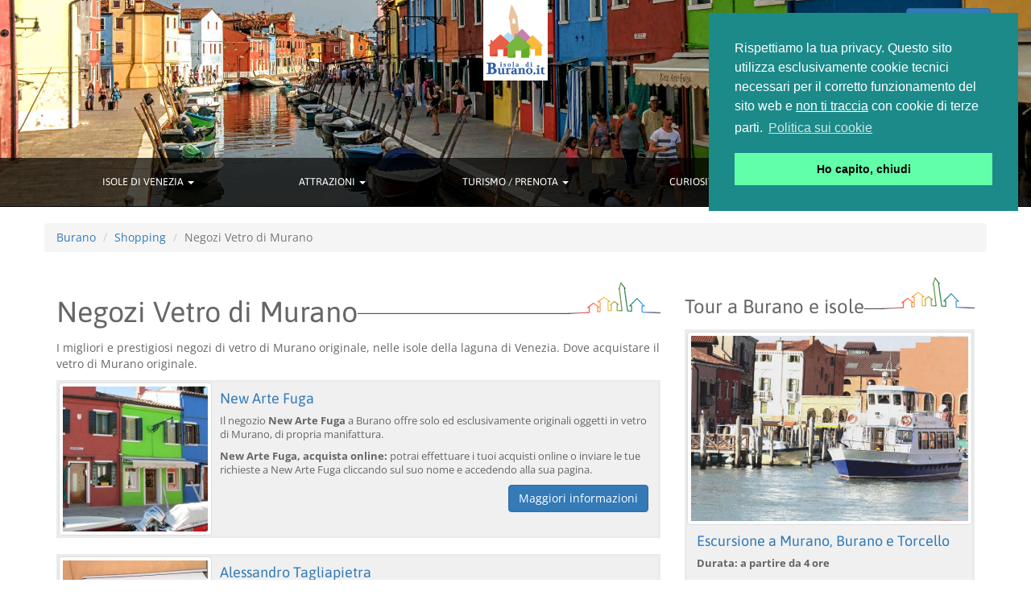

--- FILE ---
content_type: text/html; charset=utf-8
request_url: https://www.isoladiburano.it/it/negozi-vetro-di-murano.html
body_size: 8851
content:
<!DOCTYPE html>
<html lang="it" translate="no">
<head>
	<meta http-equiv="Content-Type" content="text/html; charset=UTF-8">
	<meta name="viewport" content="width=device-width, initial-scale=1.0">
	<title>Negozi di vetro di Murano nelle isole di Venezia</title>
	<meta name="robots" content="index,follow">
	<meta name="description" content="I migliori e prestigiosi negozi di vetro di Murano originale, nelle isole della laguna di Venezia. Dove acquistare il vetro di Murano originale.">
	<meta name="keywords" content="negozi vetro di Murano, vetro di murano originale, acquistare vetro di Murano">
	<link rel="canonical" href="https://www.isoladiburano.it/it/negozi-vetro-di-murano.html">			<meta name="google-site-verification" content="hTwtucN7jzscomyk4zwgIffy3XwPB0HWzPmjnFSdRp4">
	<meta name="y_key" content="c899e53d354e60c4">
	<meta name="twitter:site" content="@isoladiburano">
	<meta name="twitter:creator" content="@isoladiburano">
	<meta property="og:locale" content="it_IT">
	<meta property="og:type" content="website">
	<meta property="og:title" content="Negozi di vetro di Murano nelle isole di Venezia">
	<meta property="og:description" content="I migliori e prestigiosi negozi di vetro di Murano originale, nelle isole della laguna di Venezia. Dove acquistare il vetro di Murano originale.">
	<meta property="og:url" content="https://www.isoladiburano.it/it/negozi-vetro-di-murano.html">
	<meta property="og:site_name" content="Isola di Burano - Sito Ufficiale">
	<meta property="og:image" content="https://www.isoladiburano.it/images_dir/headers/it/default/Burano-Venezia.jpg">
		<meta name="geo.region" content="IT-VE">
	<meta name="geo.placename" content="Burano">
	<meta name="geo.position" content="45.484672;12.418873">
	<meta name="ICBM" content="45.484672, 12.418873">
		<link rel="shortcut icon" href="https://www.isoladiburano.it/images_dir/favicon.ico" type="image/x-icon">
	<link rel="icon" href="https://www.isoladiburano.it/images_dir/favicon.ico" type="image/x-icon">
	<meta name="facebook-domain-verification" content="vzovhiatg9fhdgu899eg2ciid9x80z" />

					
			<link rel="alternate" hreflang="it" href="https://www.isoladiburano.it/it/negozi-vetro-di-murano.html" />
	<link rel="alternate" hreflang="en" href="https://www.isoladiburano.it/en/murano-glass-shops.html" />
	<link rel="alternate" hreflang="x-default" href="https://www.isoladiburano.it/en/murano-glass-shops.html" />
		
		<script type="application/ld+json">
		
		{
			"@context": "http://schema.org",
			"@type": "Organization",
			"url": "https://www.isoladiburano.it",
			"logo": "https://www.isoladiburano.it/images_dir/layout/logo/logo.png"
		}
		
	</script>
	<script type="application/ld+json">
		
		{
			"@context" : "http://schema.org",
			"@type" : "Organization",
			"name" : "isoladiburano.it",
			"url" : "https://www.isoladiburano.it",
			"sameAs" : [
				"https://www.facebook.com/isoladiburano",
				"https://twitter.com/isoladiburano",
				"https://plus.google.com/communities/102798334474658024391"
			]
		}
		
	</script>

	
	<link rel="preload" href="https://www.isoladiburano.it/include/css/commons-v2.css" as="style" />
	<link rel="stylesheet" href="https://www.isoladiburano.it/include/css/commons-v2.css">

	
	
</head>
<body>
<header>
	<a id="header-logo" href="javascript:window.location.href='https://www.isoladiburano.it/';">
		<img src="https://www.isoladiburano.it/images_dir/layout/logo/logo.png" class="img-responsive" alt="Burano logo" />
	</a>
		<div id="header-internal">
		<img src="https://www.isoladiburano.it/images_dir/headers/it/default/Burano-Venezia.jpg" alt="burano venezia" class="img-responsive" />
		<div></div>
	</div>
							<div id="header-language" class="dropdown btn btn-primary">
		<a data-toggle="dropdown" href="#">
			<img src="https://www.isoladiburano.it/images_dir/layout/flags/it.png" alt="Burano Italiano"> Italiano <span class="caret"></span>
		</a>
		<ul class="dropdown-menu" role="menu" aria-labelledby="dLabel">
			<li>
								<a role="button" class="btn-primary" data-toggle="dropdown" data-target="#" onclick="window.location.href='https://www.isoladiburano.it/en/murano-glass-shops.html';">
					<img src="https://www.isoladiburano.it/images_dir/layout/flags/en.png" alt="Burano English"> English
				</a>
							</li>
		</ul>
	</div>
	<div id="header-navbar" class="navbar navbar-inverse navbar-static-top">
		<div class="container">
			<button class="navbar-toggle" data-toggle="collapse" data-target="#header-nav">
				<span class="icon-bar"></span>
				<span class="icon-bar"></span>
				<span class="icon-bar"></span>
			</button>
			<div id="header-nav" class="collapse navbar-collapse">
				<ul class="nav navbar-nav">
					<li class="dropdown">
						<a href="#" class="dropdown-toggle" data-toggle="dropdown">ISOLE DI VENEZIA <b class="caret"></b></a>
						<ul class="dropdown-menu">
							<li><a title="Burano, isola di Venezia" href="https://www.isoladiburano.it/">BURANO</a></li>
							<li><a title="L'isola di Mazzorbo" href="https://www.isoladiburano.it/it/mazzorbo.html">MAZZORBO</a></li>
							<li><a title="L'isola di Torcello" href="https://www.isoladiburano.it/it/torcello.html">TORCELLO</a></li>
							<li><a title="L'isola di San Francesco del Deserto" href="https://www.isoladiburano.it/it/san-francesco-del-deserto.html">SAN FRANCESCO DEL DESERTO</a></li>
							<li><a title="L'isola di Murano" href="https://www.isoladiburano.it/it/murano.html">MURANO</a></li>
							<li><a title="Storia di Venezia" href="https://www.isoladiburano.it/it/venezia.html">VENEZIA</a></li>
							<li><a title="L'isola di Sant'Erasmo" href="https://www.isoladiburano.it/it/sant-erasmo.html">SANT'ERASMO</a></li>
							<li><a title="Il Lido di Venezia" href="https://www.isoladiburano.it/it/lido-di-venezia.html">LIDO DI VENEZIA</a></li>
							<li><a title="L'isola della Certosa" href="https://www.isoladiburano.it/it/isola-della-certosa.html">ISOLA DELLA CERTOSA</a></li>
						</ul>
					</li>
					<li class="dropdown">
						<a href="#" class="dropdown-toggle" data-toggle ="dropdown">ATTRAZIONI <b class="caret"></b></a>
						<ul class="dropdown-menu">
							<li><a title="Cosa vedere a Burano" href="https://www.isoladiburano.it/it/cosa-vedere-a-burano.html">COSA VEDERE A BURANO</a></li>
							<li><a title="Il Merletto di Burano" href="https://www.isoladiburano.it/it/merletto.html">MERLETTO DI BURANO</a></li>
							<li><a title="Negozi a Burano, Venezia e dintorni." href="https://www.isoladiburano.it/it/negozi.html">NEGOZI</a></li>
							<li><a title="La Chiesa di San Martino Vescovo a Burano" href="https://www.isoladiburano.it/it/ChiesaDiSanMartino.html">CHIESA DI SAN MARTINO</a></li>
							<li><a title="Il Campanile Storto di Burano" href="https://www.isoladiburano.it/it/campanile-storto.html">CAMPANILE STORTO</a></li>

							<li><a title="Acquista biglietti per musei e mostre a Venezia e isole" href="https://www.isoladiburano.it/booking-engine-redirection.html?advkey=attractions" rel="nofollow" target="_blank">MUSEI E MOSTRE VENEZIA</a></li>
						</ul>
					</li>
					<li class="dropdown">
						<a href="#" class="dropdown-toggle" data-toggle ="dropdown">TURISMO / PRENOTA <b class="caret"></b></a>
						<ul class="dropdown-menu">
							<li><a title="Come arrivare a Burano" href="https://www.isoladiburano.it/it/come-arrivare-a-burano.html">COME ARRIVARE A BURANO</a></li>
							<li><a title="Escursioni a Burano, Murano, Torcello, Venezia e isole" href="https://www.isoladiburano.it/it/prenota-tour-ed-escursioni.html">ESCURSIONI A BURANO</a></li>
							<li><a title="Hotel, Appartamenti, Bed And Breakfast a Burano e dintorni" href="https://www.isoladiburano.it/it/alloggi.html">DORMIRE</a></li>
							<li><a title="Una Guida ai Locali dell'Isola e Laguna di Venezia" href="https://www.isoladiburano.it/it/mangiare.html">MANGIARE</a></li>
							<li><a title="Esplorare i dintorni di Venezia in auto" href="https://www.isoladiburano.it/it/VeneziaInAuto.html">VENEZIA IN AUTO</a></li>
							<li><a title="Crociera a Venezia e Burano" href="https://www.isoladiburano.it/it/crociera-a-venezia.html">CROCIERA A VENEZIA E BURANO</a></li>
							<li><a title="Sposarsi a Venezia" href="https://www.isoladiburano.it/it/sposarsi-a-venezia.html">SPOSARSI A VENEZIA</a></li>
							<li><a title="Compro o Vendo casa a Burano, Murano, Venezia e dintorni" href="https://www.isoladiburano.it/it/annunci-immobiliari-burano-murano-venezia-isole.html">ANNUNCI IMMOBILIARI</a></li>
							<li><a title="Previsioni metereologiche per Venezia" href="https://www.isoladiburano.it/it/meteo.html">METEO VENEZIA</a></li>
						</ul>
					</li>
					<li class="dropdown">
						<a href="#" class="dropdown-toggle" data-toggle ="dropdown">CURIOSITÀ <b class="caret"></b></a>
						<ul class="dropdown-menu">
							<li><a title="La Casa di Bepi Suà" href="https://www.isoladiburano.it/it/casa-di-bepi.html">CASA DI BEPI</a></li>
							<li><a title="Il Bussolà di Burano" href="https://www.isoladiburano.it/it/bussola.html">IL BUSSOLÀ</a></li>
							<li><a title="La pesca a Burano" href="https://www.isoladiburano.it/it/pesca.html">LA PESCA</a></li>
							<li><a title="Gli Squeri di Burano" href="https://www.isoladiburano.it/it/squeri.html">GLI SQUERI</a></li>
							<li><a title="Leggende su Burano" href="https://www.isoladiburano.it/it/leggende.html">LEGGENDE SU BURANO</a></li>
							<li><a title="Baldassare Galuppi detto il 'Buranello'" href="https://www.isoladiburano.it/it/baldassare-galuppi.html">BALDASSARE GALUPPI</a></li>
							<li><a title="Biografia di Pino Donaggio" href="https://www.isoladiburano.it/it/PinoDonaggio.html">PINO DONAGGIO</a></li>
							<li><a title="Fotografie di Burano, Venezia, laguna e isole" href="https://www.isoladiburano.it/it/GallerieFotografiche.html">FOTO DI BURANO e VENEZIA</a></li>
							<li><a title="Una Guida sui Vini Veneti" href="https://www.isoladiburano.it/it/ViniVeneti.html">VINI VENETI</a></li>
							<li><a title="Pronostici Lotto e Superenalotto" href="https://www.isoladiburano.it/it/lotto.html">LOTTO</a></li>
						</ul>
					</li>
					<li class="dropdown">
						<a href="#" class="dropdown-toggle" data-toggle ="dropdown">FESTE ED EVENTI <b class="caret"></b></a>
						<ul class="dropdown-menu">
							<li><a title="Il Carnevale di Burano e Venezia" href="https://www.isoladiburano.it/it/carnevale.html">CARNEVALE</a></li>
							<li><a title="La Regata di Burano" href="https://www.isoladiburano.it/it/regata-di-burano.html">REGATA DI BURANO</a></li>
							<li><a title="La Festa del Redentore a Venezia" href="https://www.isoladiburano.it/it/festa-del-redentore-a-venezia.html">FESTA DEL REDENTORE</a></li>
							<li><a title="Eventi in corso a Venezia e isole" href="https://www.isoladiburano.it/booking-engine-redirection.html?advkey=veneto-events" rel="nofollow" target="_blank">EVENTI IN CORSO</a></li>
							<li><a class="socialbox" title="Burano Social" href="https://www.isoladiburano.it/it/social.html">BURANO SOCIAL</a></li>
						</ul>
					</li>
				</ul>
			</div>
		</div>
	</div>
</header>
<div class="container">
				<div id="internal-articles" class="row">
				<ol class="breadcrumb" itemscope itemtype="http://data-vocabulary.org/Breadcrumb">
  <li><a href="https://www.isoladiburano.it/" itemprop="url"><span itemprop="title">Burano</span></a></li>
  <li><a href="https://www.isoladiburano.it/it/negozi.html" itemprop="url"><span itemprop="title">Shopping</span></a></li>
  <li class="active"><span itemprop="title">Negozi Vetro di Murano</span></li>
</ol>

<div class="col-md-8 col-sm-8">
	
	<div class="article-header">
		<h1>Negozi Vetro di Murano</h1>
	</div>

		<p>I migliori e prestigiosi negozi di vetro di Murano originale, nelle isole della laguna di Venezia. Dove acquistare il vetro di Murano originale.</p>
	

	    
    
				<div class="wide-wrapper">
			<img class="img-responsive img-thumbnail" src="https://www.isoladiburano.it/images_dir/shops/NEWARTEFUGA/thumbs/thumb_1.jpg" alt="New Arte Fuga"/>
			<div class="wide-text">
				<a href="https://www.isoladiburano.it/it/negozi/newartefuga/NewArteFuga.html" title="New Arte Fuga"><h4>New Arte Fuga</h4></a>
				<p>Il negozio <strong>New Arte Fuga</strong> a Burano offre solo ed esclusivamente originali oggetti in vetro di Murano, di propria manifattura.</p>
				<p><strong>New Arte Fuga, acquista online:</strong> potrai effettuare i tuoi acquisti online o inviare le tue richieste a New Arte Fuga cliccando sul suo nome e accedendo alla sua pagina.</p>				<div class="text-right">
					<button role="button" class="btn btn-primary btn-flexible" onclick="window.location='https://www.isoladiburano.it/it/negozi/newartefuga/NewArteFuga.html';">Maggiori informazioni</button>
				</div>
			</div>
			<div class="clearfix"></div>
		</div>

			<div class="wide-wrapper">
			<img class="img-responsive img-thumbnail" src="https://www.isoladiburano.it/images_dir/shops/ATAGLIA/thumbs/thumb_1.jpg" alt="Alessandro Tagliapietra"/>
			<div class="wide-text">
				<a href="https://www.isoladiburano.it/it/negozi/ataglia/AlessandroTagliapietra.html" title="Alessandro Tagliapietra"><h4>Alessandro Tagliapietra</h4></a>
				<p>Il laboratorio artigianale di Alessandro Tagliapietra, iscritto al marchio Vetro Artistico di Murano, vende prodotti originali nel negozio di Burano.</p>
				<p><strong>Alessandro Tagliapietra, acquista online:</strong> potrai effettuare i tuoi acquisti online o inviare le tue richieste a Alessandro Tagliapietra cliccando sul suo nome e accedendo alla sua pagina.</p>				<div class="text-right">
					<button role="button" class="btn btn-primary btn-flexible" onclick="window.location='https://www.isoladiburano.it/it/negozi/ataglia/AlessandroTagliapietra.html';">Maggiori informazioni</button>
				</div>
			</div>
			<div class="clearfix"></div>
		</div>

			<div class="wide-wrapper">
			<img class="img-responsive img-thumbnail" src="https://www.isoladiburano.it/images_dir/shops/MZANE/thumbs/thumb_1.jpg" alt="Creazioni Zane"/>
			<div class="wide-text">
				<a href="https://www.isoladiburano.it/it/negozi/mzane/CreazioniZane.html" title="Creazioni Zane"><h4>Creazioni Zane</h4></a>
				<p>Realizzazione di casette di Burano in ceramica o in pasta di marmo e resina, dipinte a mano. Pasticceria e caramelle in vetro di Murano.</p>
				<p><strong>Creazioni Zane, acquista online:</strong> potrai effettuare i tuoi acquisti online o inviare le tue richieste a Creazioni Zane cliccando sul suo nome e accedendo alla sua pagina.</p>				<div class="text-right">
					<button role="button" class="btn btn-primary btn-flexible" onclick="window.location='https://www.isoladiburano.it/it/negozi/mzane/CreazioniZane.html';">Maggiori informazioni</button>
				</div>
			</div>
			<div class="clearfix"></div>
		</div>

			<div class="wide-wrapper">
			<img class="img-responsive img-thumbnail" src="https://www.isoladiburano.it/images_dir/shops/FIERADELLEST/thumbs/thumb_1.jpg" alt="Alla Fiera dell'Est"/>
			<div class="wide-text">
				<a href="https://www.isoladiburano.it/it/negozi/fieradellest/AllaFieraDellEst.html" title="Alla Fiera dell'Est"><h4>Alla Fiera dell'Est</h4></a>
				<p>Le creazioni di <strong>Alla Fiera dell'Est</strong> nascono dalle idee e dall'esperienza di Alice Dei Rossi, la quale con amore e dedizione cura il settore della bigiotteria, della produzione del feltro, delle maschere, di borse, e di articoli da regalo.</p>
				<p><strong>Alla Fiera dell'Est, acquista online:</strong> potrai effettuare i tuoi acquisti online o inviare le tue richieste a Alla Fiera dell'Est cliccando sul suo nome e accedendo alla sua pagina.</p>				<div class="text-right">
					<button role="button" class="btn btn-primary btn-flexible" onclick="window.location='https://www.isoladiburano.it/it/negozi/fieradellest/AllaFieraDellEst.html';">Maggiori informazioni</button>
				</div>
			</div>
			<div class="clearfix"></div>
		</div>

	
	<div class="well-light">
		<script src="https://static.elfsight.com/platform/platform.js" data-use-service-core defer></script>
		<div class="elfsight-app-2cf56143-7c04-4fd4-980e-117521bb60d9" data-elfsight-app-lazy></div>
	</div>
	
		

</div>

				<div id="internal-shoulder" class="col-md-4 col-sm-4">
			<div id="tours-right-banner" class="article-header">
    <h3>Tour a Burano e isole</h3>
</div>
<div class="article-wrapper">
    <a href="https://www.isoladiburano.it/it/prenota-tour-ed-escursioni.html">
        <img class="img-responsive img-thumbnail" src="https://www.isoladiburano.it/images_dir/banners/tour-in-barca-a-burano-murano-torcello-venezia.jpg" alt="Tour in barca a Burano Murano Torcello Venezia">
    </a>
    <div class="article-text">
        <a href="https://www.isoladiburano.it/it/escursioni.html">
            <h4 class="text-primary">Escursione a Murano, Burano e Torcello</h4>
        </a>
        <p><b>Durata: a partire da 4 ore</b></p>
        <p><b>Periodo: disponibili tutto l'anno!</b></p>
        <p>Goditi un piccolo assaggio dell'atmosfera senza tempo che si respira in questi luoghi attraverso una comodota ed economica <strong>escursione in barca alle isole della Laguna di Venezia</strong>.
            Raggiungere Murano, Burano e Torcello con i mezzi pubblici, partendo da Venezia, può essere complicato per un turista, quindi abbiamo pensato a dei comodi <strong>tour delle isole</strong> che partono dalla Stazione Santa Lucia di Venezia, da Piazza San Marco e, d'estate, anche da Punta Sabbioni, l'estremità del litorale del Cavallino-Treporti.</p>
        <p>Nel nostro catalogo ci sono varie opzioni per i <strong>tour in barca</strong>, a partire dalla classica <strong>escursione a Burano, Murano e Torcello</strong>, fino all'<strong>escursione a Murano e Burano con pranzo a base di pesce</strong> in un tipico ristorante di Burano.</p>
        <p>Novità di quest'estate sono anche il <strong>tour di Burano, Murano e Venezia partendo da Punta Sabbioni</strong> e l'escursione giornaliera di Venezia e isole con partenza da Jesolo Lido.</p>
        <p>Insomma, se desideri <strong>visitare Murano e Burano</strong>, così come Torcello e Venezia, senza rinunciare alla comodità, al posto a sedere, alla spiegazione a bordo.... prenota online l'<strong>escursione in barca</strong> che fa per te.</p>
        <p>Scegli la <strong>visita alle isole</strong> che fa per te, cliccando sul pulsante verde qui sotto.</p>
        <div class="well-light text-center">
            <a class="btn btn-lg btn-success btn-flexible" role="button" href="https://www.isoladiburano.it/it/prenota-tour-ed-escursioni.html">
                <span class="glyphicon glyphicon-share-alt" aria-hidden="true"></span> Catalogo escursioni alle isole
            </a>
        </div>
    </div>
    <br>
    <div class="article-text">
        <a href="https://www.isoladiburano.it/it/acquista-i-biglietti-del-vaporetto.html">
            <h4 class="text-primary">Travel Card Venezia</h4>
        </a>
        <p>Se invece sei un "turista fai da te", che preferisce muoversi liberamente a scapito della comodità dei nostri tour, potrai raggiungere Burano con il traghetto pubblico della linea 12 ACTV, acquistando i biglietti online per evitare le code alla biglietterie.</p>
        <div class="well-light text-center">
            <a role="button" class="btn btn-default btn-lg btn-flexible" href="https://www.isoladiburano.it/downloads/orari-collegamenti/orari-linea-12-venezia-murano-mazzorbo-burano-treporti-punta-sabbioni.pdf" target="_blank">
                <span class="glyphicon glyphicon-download" aria-hidden="true"></span> Orari Venezia Burano
            </a>
        </div>
        <div class="well-light text-center">
            <a class="btn btn-lg btn-success btn-flexible" role="button" href="javascript:window.location.href='https://www.isoladiburano.it/it/come-arrivare-a-burano.html';">
                <span class="glyphicon glyphicon-shopping-cart" aria-hidden="true"></span> Biglietti traghetto x Burano
            </a>
        </div>
    </div>
    <br>
    <div class="article-text">
        <a href="https://www.isoladiburano.it/booking-engine-redirection.html?advkey=veneto-tours" rel="nofollow" target="_blank">
            <h4 class="text-primary">Week end a Venezia</h4>
        </a>
        <p>Pianifica il tuo <strong>week end a Venezia</strong>: fai un giro nella nostra sezione dedicata a musei, eventi, tour, attrazioni e hotel a Venezia e isole.<br />
            Componi online il tuo <strong>pacchetto vacanza a Venezia</strong>, aggiungendo al carrello i singoli servizi e prenotandoli tutti in una volta!</p>
        <div class="well-light text-center">
            <a class="btn btn-lg btn-success btn-flexible" role="button"
               href="https://www.isoladiburano.it/booking-engine-redirection.html?advkey=veneto-tours" rel="nofollow" target="_blank">
                <span class="glyphicon glyphicon-heart-empty" aria-hidden="true"></span> Prenota
            </a>
        </div>
    </div>
    <div class="article-text">
        <p>Tutti i servizi sono offerti da tour operator nel Veneto.</p>
    </div>
</div>

<div class="article-header">
    <h3>Artigianato Locale</h3>
</div>
<div class="article-wrapper">
    <a href="javascript:window.location.href='https://www.isoladiburano.it/it/negozi/newartefuga/NewArteFuga.html';" title="New Arte Fuga a Burano">
        <img class="img-responsive img-thumbnail" src="https://www.isoladiburano.it/it/fotografie/grandi/negozi/newartefuga/new-arte-fuga-burano-2.jpg" alt="negozio vetro di Murano">
    </a>
    <div class="article-text">
        <a href="https://www.isoladiburano.it/it/negozi/newartefuga/NewArteFuga.html" title="Acquistare vetro di Murano originale">
            <h4>New Arte Fuga - Fabbrica Vetro al Lume</h4>
        </a>
        <p><strong>Via Giudecca, 132 - 30142 Burano (Venezia)</strong></p>
        <p>Il negozio New Arte Fuga a Burano, piccola fabbrica del vetro al lume, offre solo ed esclusivamente <strong>originali oggetti in vetro di Murano</strong>, di propria manifattura.</p>
        <p>All'interno del negozio è possibile ammirare gratuitamente la "<strong>lavorazione del vetro al lume</strong>", tipica dei luoghi limitrofi a Murano.</p>
        <p>Scarica il coupon per "New Arte Fuga" cliccando sul pulsante sottostante: mostrandolo in negozio avrai diritto ad uno sconto.</p>
        <div class="well-light text-center">
            <button id="coupon-vetro" name="coupon-vetro" type="button" class="btn btn-sm btn-primary btn-flexible" onclick="window.open('https://www.isoladiburano.it/downloads/shop_coupons/coupon-newartefuga-it.jpg');">
                <span class="glyphicon glyphicon-gift" aria-hidden="true"></span> coupon sconto
            </button>
            <button id="fugadetails" name="fugadetails" type="button" class="btn btn-sm btn-primary btn-flexible" onclick="window.location.href='https://www.isoladiburano.it/it/negozi/newartefuga/NewArteFuga.html';">
                <span class="glyphicon glyphicon-info-sign" aria-hidden="true"></span> leggi
            </button>
        </div>
    </div>
</div>

			<div class="article-header">
    <h3>Dormire a Burano</h3>
</div>
<div class="article-wrapper">
    <a href="javascript:window.location.href='https://www.isoladiburano.it/it/bedandbreakfast-11/LagunaBlu.html';" title="Laguna Blu Burano">
                    <img class="img-responsive img-thumbnail" src="https://www.isoladiburano.it/it/fotografie/grandi/bedandbreakfast/11/laguna-blu-burano-4.jpg" alt="Laguna Blu Bed and Breakfast a Burano">
            </a>
    <div class="article-text">
        <a href="https://www.isoladiburano.it/it/bedandbreakfast-11/LagunaBlu.html" title="Laguna Blu Bed and Breakfast Burano">
            <h4>Bed and Breakfast a Burano</h4>
        </a>
        <p><strong>Calle Daffan, 379 - 30142 Burano</strong></p>
        <p>
                        Prenota la tua camera a Burano, nel cuore della laguna di Venezia. Soggiorna direttamente nella tranquillità della Piazza Baldassarre Galuppi a Burano.
                    </p>
        <div class="well-light text-center">
            <button id="btnlagblu" name="btnlagblu" type="button" class="btn btn-lg btn-primary" onclick="window.location.href='https://www.isoladiburano.it/it/bedandbreakfast-11/LagunaBlu.html';">Vedi le camere</button>
        </div>
    </div>
</div>
<div class="article-header">
    <h3>Hotel a Venezia</h3>
</div>
<div class="article-wrapper">
                    <a href="javascript:window.location.href='https://www.isoladiburano.it/it/bur/appartamenti-e-case-vacanza-a-burano.html';" title="Appartamenti e case vacanza a Burano">
                <img class="img-responsive img-thumbnail" src="https://www.isoladiburano.it/images_dir/banners/appartamenti-e-case-vacanza-a-burano.jpg" alt="appartamenti case vacanza a burano">
            </a>
    <div class="article-text">
        <a href="https://www.isoladiburano.it/it/bur/appartamenti-e-case-vacanza-a-burano.html" title="Appartamenti e case vacanza a Burano">
            <h4>Appartamenti e case vacanza a Burano</h4>
        </a>
        <p>
                        Ti piacerebbe dormire a Burano in una tipica casetta colorata, un tempo abitata da pescatori e merlettaie?
                    </p>
        <div class="well-light text-center">
            <button id="btnlagblu" name="btnlagblu" type="button" class="btn btn-lg btn-primary" onclick="window.location.href='https://www.isoladiburano.it/it/bur/appartamenti-e-case-vacanza-a-burano.html';">Prenota la tua casa colorata</button>
        </div>
    </div>
</div>			<br />
		</div>
			</div>
	</div>
<style>
	.popup-footer {
		position: fixed;
		bottom: 0;
		left: 0;
		width: 100%;
		background-color: #f0f0f0;
		box-shadow: 0 -2px 5px rgba(0,0,0,0.3);
		z-index: 9999;
		display: none; /* mostrata via JS */
		padding: 10px;
		text-align: center;
	}
	.popup-footer .close {
		position: absolute;
		top: 5px;
		right: 10px;
		font-size: 24px;
		cursor: pointer;
	}
	.popup-footer .title {
		font-weight: 600;
		font-size: 1.1rem;
		margin-bottom: 10px;
		color: #444;
		text-transform: uppercase;
		letter-spacing: 0.5px;
	}
	.popup-footer .content {
		display: flex;
		justify-content: flex-end;
		align-items: center;
	}
	.popup-footer .content img {
		max-width: 100%;
		height: auto;
	}
	@media (max-width: 768px) {
		.popup-footer .content {
			display: flex;
			flex-direction: column;
			align-items: center;
			justify-content: center;
		}
		.popup-footer {
			padding-top: 50px;
		}
		.popup-footer .close {
			right: 15px;
			top: 10px;
			z-index: 10000;
			background: white;
			border-radius: 50%;
			padding: 2px 6px;
		}
	}
	@media (min-width: 769px) {
		.popup-footer .content {
			justify-content: center;
			align-items: center;
		}

		.popup-footer .content img {
			height: min(300px, 35vh);
			width: auto;
			object-fit: contain;
			display: block;
			margin: 0 auto;
		}
	}
	.popup-footer select.form-control {
		max-width: 300px; /* o 100% per mobile */
		width: 100%;
	}

	@media (min-width: 769px) {
		.popup-footer select.form-control {
			max-width: 300px;
			margin: 0 auto;
		}
	}
</style>
<div class="popup-footer" id="promoBar">
	<span class="close" id="closeBar">&times;</span>
	<div class="title">
					<a role="button" class="btn btn-lg btn-primary btn-flexible hidden-xs"
			   href="https://www.isoladiburano.it/it/escursioni-doge-di-venezia.html#detail/34">
				<span class="glyphicon glyphicon-shopping-cart" aria-hidden="true"></span> Biglietti per Murano e Burano
			</a>
            <a role="button" class="btn btn-primary btn-flexible visible-xs"
               href="https://www.isoladiburano.it/it/escursioni-doge-di-venezia.html#detail/34">
                <span class="glyphicon glyphicon-shopping-cart" aria-hidden="true"></span> Biglietti per Burano e Murano
            </a>
			</div>
	<div id="promoBarImgBox" class="content">
					<a role="button" class="btn btn-lg btn-primary btn-flexible hidden-xs"
			   href="https://www.isoladiburano.it/it/escursioni-doge-di-venezia.html#detail/33">
				<span class="glyphicon glyphicon-shopping-cart" aria-hidden="true"></span> Biglietti per Murano, Burano, Torcello
			</a>
			<a role="button" class="btn btn-primary btn-flexible visible-xs"
			   href="https://www.isoladiburano.it/it/escursioni-doge-di-venezia.html#detail/33">
				<span class="glyphicon glyphicon-shopping-cart" aria-hidden="true"></span> Biglietti per Burano, Murano, Torcello
			</a>
			</div>
</div>
<footer>
	<div id="footer-bg">
	</div>
	<div id="footer-data" class="navbar navbar-inverse navbar-static-top">
		<div class="container">
			<div class="row">
				<div class="col-md-3 col-sm-3 col-xs-12">
					<h4>Casa di Bepi Suà a Burano</h4>
					<div>
						<a href="https://www.isoladiburano.it/it/casa-di-bepi.html">
							<img class="img-responsive" src="https://www.isoladiburano.it/images_dir/layout/casa-bepi-sua.jpg" alt="casa bepi burano" />
						</a>
					</div>
				</div>
				<div class="col-md-3 col-sm-3 col-xs-12">
					<h4>Notizie</h4>
										<p>Sulla nostra <a href="https://www.facebook.com/isoladiburano" title="Burano su Facebook" target="_blank" rel="nofollow noopener">pagina di Burano su Facebook</a> potrete trovare notizie e informazioni sugli eventi della <strong>Laguna di Venezia</strong>. Voi stessi potrete contribuire alla sua crescita, magari pubblicando le vostre foto o descrivendo il vostro viaggio, itinerario o escursione a Burano e <strong>isole di Venezia</strong>.<br /><strong>Isoladiburano.it</strong> è il <strong>sito ufficiale di Burano</strong> nonchè la <strong>guida di Burano</strong>, la coloratissima isola vicino a Venezia.</p>
									</div>
				<div class="col-md-3 col-sm-3 col-xs-12">
					<h4>Segui isoladiburano.it</h4>
					<ul class="nav navbar-nav">
						<li>
							<a title="Burano Facebook" href="https://www.facebook.com/isoladiburano" target="_blank" rel="nofollow noopener">
								<img class="img-thumbnail" src="https://www.isoladiburano.it/images_dir/layout/icons/facebook.png" alt="Burano Facebook">
							</a>
						</li>
						<li>
							<a title="Burano Twitter" href="https://twitter.com/isoladiburano" target="_blank" rel="nofollow noopener">
								<img class="img-thumbnail" src="https://www.isoladiburano.it/images_dir/layout/icons/twitter.png" alt="Burano Twitter">
							</a>
						</li>
					</ul>
				</div>
				<div class="col-md-3 col-sm-3 col-xs-12">
									</div>
			</div>
		</div>
	</div>
	<div id="footer-navbar" class="navbar navbar-inverse navbar-static-top">
		<div class="container">
			<div>
				<ul class="nav navbar-nav">
					<li><a title="Politica sui Cookie" href="https://www.isoladiburano.it/it/politica-sui-cookie.html">COOKIE POLICY</a></li>
					<!-- Below is the link that users can use to open Preferences Center to change their preferences. Do not modify the ID parameter. Place it where appropriate, style it as needed. -->
										<li><a title="Contatta la redazione di IsoladiBurano.it" href="https://www.isoladiburano.it/it/Contattaci.html">CONTATTACI</a></li>
				</ul>
			</div>
						<div>
				<ul class="nav navbar-nav">
					<li><a title="Hotel consigliati" href="https://www.isoladiburano.it/it/alberghi.html">ALBERGHI A VENEZIA</a></li>
					<li><a title="I Migliori Bed And Breakfast" href="https://www.isoladiburano.it/it/bed-and-breakfast.html">BED AND BREAKFAST A VENEZIA</a></li>
					<li><a title="Visitare Murano e Burano" href="https://www.isoladiburano.it/it/come-arrivare-a-burano.html">VISITARE MURANO E BURANO</a></li>
				</ul>
			</div>
						<div class="navbar-text navbar-left">&copy; 2007/2026 isoladiburano.it di "Isola di Burano", Via San Martino Destra 961/2 - 30142 Burano, Venezia. P.I. 04381730276</div>
		</div>
	</div>
</footer>

<script type="text/javascript">var sessid='u8i7mmfmccnora4nelmgtpbsr7';</script>

<script type="text/javascript" src="https://www.isoladiburano.it/include/js/commons-it.js"></script>


<script type="text/javascript">
	
	$(document).ready(function(){

		$(".imagesbox a").fancybox({
			helpers	: {
				title	: {
					type: 'outside'
				},
				thumbs	: {
					width	: 50,
					height	: 50
				}
			}
		});

		$("a.socialbox").fancybox({
			type: 'iframe',
			width: 300
		});

		$("a#popop-burano-tours").fancybox({
			type: 'iframe',
			width: 300
		});

		$("a.acmdeals").fancybox({
			type: 'iframe',
			width: 340
		});

		if ( ($(window).height() + 100) < $(document).height() ) {
			$('#top-link-block').removeClass('hidden').affix({
				// how far to scroll down before link "slides" into view
				offset: {top:100}
			});
		}

	});

	

</script>



<script defer data-domain="isoladiburano.it" src="https://plausible.io/js/script.file-downloads.outbound-links.tagged-events.js"></script>
<script>window.plausible = window.plausible || function() { (window.plausible.q = window.plausible.q || []).push(arguments) }</script>



<link rel="stylesheet" type="text/css" href="//cdnjs.cloudflare.com/ajax/libs/cookieconsent2/3.0.3/cookieconsent.min.css" />
<script src="//cdnjs.cloudflare.com/ajax/libs/cookieconsent2/3.0.3/cookieconsent.min.js"></script>
<script>
    window.addEventListener("load", function(){
        window.cookieconsent.initialise({
            'palette': {
                'popup': {
                    'background': '#1d8a8a'
                },
                'button': {
                    'background': '#62ffaa'
                }
            },
            'position': 'top-right',
            'content': {
                'message': 'Rispettiamo la tua privacy. Questo sito utilizza esclusivamente cookie tecnici necessari per il corretto funzionamento del sito web e <u>non ti traccia</u> con cookie di terze parti.',
                'dismiss': 'Ho capito, chiudi',
                'link': 'Politica sui cookie',
                'href': 'https://www.isoladiburano.it/it/politica-sui-cookie.html'
            }
        })});
</script>


<!-- Bottom Bar -->
<script type="text/javascript">
	
		document.addEventListener('DOMContentLoaded', function () {
			function showStickyBar() {
				document.querySelector('.popup-footer').style.display = 'block';
				window.removeEventListener('scroll', checkScrollPosition); // evita ripetizioni
			}

			function checkScrollPosition() {
				const triggerEl = document.querySelector('.sel-show-sticky');

				if (triggerEl) {
					const rect = triggerEl.getBoundingClientRect();
					const offset = 100; // margine in pixel prima che l'elemento entri in viewport

					if (rect.top < window.innerHeight - offset) {
						showStickyBar();
					}
				} else {
					const scrollTop = window.scrollY;
					const windowHeight = window.innerHeight;
					const docHeight = document.documentElement.scrollHeight;

					const scrollPercent = (scrollTop + windowHeight) / docHeight;

					const isMobile = window.innerWidth <= 768;
					const threshold = isMobile ? 0.10 : 0.25;

					if (scrollPercent >= threshold) {
						showStickyBar();
					}
				}
			}

			window.addEventListener('scroll', checkScrollPosition);

			document.getElementById('closeBar').addEventListener('click', function () {
				if ( document.getElementById('promoBarImgBox').style.display != 'none' ) {
					document.getElementById('promoBarImgBox').style.display = 'none';
				}
				else {
					document.getElementById('promoBar').style.display = 'none';
				}
			});

		});
	
</script>

</body>
</html>
